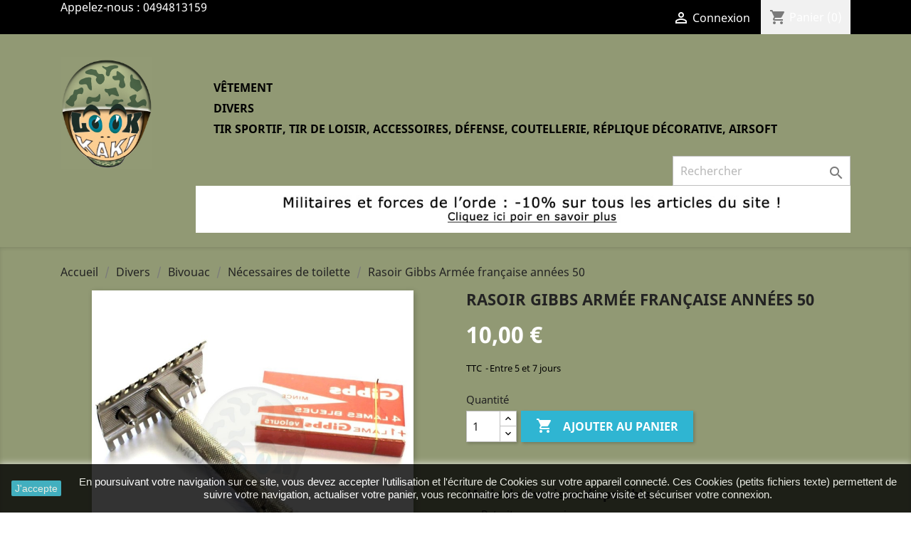

--- FILE ---
content_type: text/html; charset=utf-8
request_url: https://www.look-kaki.fr/necessaires-de-toilette-/613-rasoir-gibbs-armee-francaise-annees-50-surplus-militaire-look-kaki.html
body_size: 17182
content:
<!doctype html>
<html lang="fr">

  <head>
    
      
  <meta charset="utf-8">


  <meta http-equiv="x-ua-compatible" content="ie=edge">



  <link rel="canonical" href="https://www.look-kaki.fr/necessaires-de-toilette-/613-rasoir-gibbs-armee-francaise-annees-50-surplus-militaire-look-kaki.html">

  <title>Rasoir Gibbs Armée française années 50 surplus militaire LOOK KAKI armurerie - Armurerie - Surplus militaire - LOOK KAKI</title>
  <meta name="description" content="Rasoir Gibbs de l&#039;Armée Française années 50-60 surplus militaire LOOK KAKI armurerie coutellerie air-soft Var Fréjus Puget sur Argens Nice armée de terre 21 eme RIMARasoir Gibbs de l&#039;Armée Française (années 50-60)
Lame inoxydable 45 x 25 mm à 3 trous.
Fourni avec 4 lames &quot;bleues&quot; + 1 lame &quot;velours&quot;
Manche et m">
  <meta name="keywords" content="">
      
                  <link rel="alternate" href="https://www.look-kaki.fr/necessaires-de-toilette-/613-rasoir-gibbs-armee-francaise-annees-50-surplus-militaire-look-kaki.html" hreflang="fr-fr">
        



  <meta name="viewport" content="width=device-width, initial-scale=1">



  <link rel="icon" type="image/vnd.microsoft.icon" href="/img/favicon.ico?1595523969">
  <link rel="shortcut icon" type="image/x-icon" href="/img/favicon.ico?1595523969">



    <link rel="stylesheet" href="https://www.look-kaki.fr/themes/classic/assets/cache/theme-3d8a0791.css" type="text/css" media="all">




  

  <script type="text/javascript">
        var prestashop = {"cart":{"products":[],"totals":{"total":{"type":"total","label":"Total","amount":0,"value":"0,00\u00a0\u20ac"},"total_including_tax":{"type":"total","label":"Total TTC","amount":0,"value":"0,00\u00a0\u20ac"},"total_excluding_tax":{"type":"total","label":"Total HT :","amount":0,"value":"0,00\u00a0\u20ac"}},"subtotals":{"products":{"type":"products","label":"Sous-total","amount":0,"value":"0,00\u00a0\u20ac"},"discounts":null,"shipping":{"type":"shipping","label":"Livraison","amount":0,"value":"gratuit"},"tax":null},"products_count":0,"summary_string":"0 articles","vouchers":{"allowed":1,"added":[]},"discounts":[],"minimalPurchase":0,"minimalPurchaseRequired":""},"currency":{"name":"Euro","iso_code":"EUR","iso_code_num":"978","sign":"\u20ac"},"customer":{"lastname":null,"firstname":null,"email":null,"birthday":null,"newsletter":null,"newsletter_date_add":null,"optin":null,"website":null,"company":null,"siret":null,"ape":null,"is_logged":false,"gender":{"type":null,"name":null},"addresses":[]},"language":{"name":"Fran\u00e7ais (French)","iso_code":"fr","locale":"fr-FR","language_code":"fr-fr","is_rtl":"0","date_format_lite":"d\/m\/Y","date_format_full":"d\/m\/Y H:i:s","id":1},"page":{"title":"","canonical":null,"meta":{"title":"Rasoir Gibbs Arm\u00e9e fran\u00e7aise ann\u00e9es 50 surplus militaire LOOK KAKI armurerie","description":"Rasoir Gibbs de l'Arm\u00e9e Fran\u00e7aise ann\u00e9es 50-60 surplus militaire LOOK KAKI armurerie coutellerie air-soft Var Fr\u00e9jus Puget sur Argens Nice arm\u00e9e de terre 21 eme RIMA","keywords":"","robots":"index"},"page_name":"product","body_classes":{"lang-fr":true,"lang-rtl":false,"country-FR":true,"currency-EUR":true,"layout-full-width":true,"page-product":true,"tax-display-enabled":true,"product-id-613":true,"product-Rasoir Gibbs Arm\u00e9e fran\u00e7aise ann\u00e9es 50":true,"product-id-category-17":true,"product-id-manufacturer-0":true,"product-id-supplier-0":true,"product-available-for-order":true},"admin_notifications":[]},"shop":{"name":"look-kaki","logo":"\/img\/look-kaki-logo-1595523969.jpg","stores_icon":"\/img\/logo_stores.png","favicon":"\/img\/favicon.ico"},"urls":{"base_url":"https:\/\/www.look-kaki.fr\/","current_url":"https:\/\/www.look-kaki.fr\/necessaires-de-toilette-\/613-rasoir-gibbs-armee-francaise-annees-50-surplus-militaire-look-kaki.html","shop_domain_url":"https:\/\/www.look-kaki.fr","img_ps_url":"https:\/\/www.look-kaki.fr\/img\/","img_cat_url":"https:\/\/www.look-kaki.fr\/img\/c\/","img_lang_url":"https:\/\/www.look-kaki.fr\/img\/l\/","img_prod_url":"https:\/\/www.look-kaki.fr\/img\/p\/","img_manu_url":"https:\/\/www.look-kaki.fr\/img\/m\/","img_sup_url":"https:\/\/www.look-kaki.fr\/img\/su\/","img_ship_url":"https:\/\/www.look-kaki.fr\/img\/s\/","img_store_url":"https:\/\/www.look-kaki.fr\/img\/st\/","img_col_url":"https:\/\/www.look-kaki.fr\/img\/co\/","img_url":"https:\/\/www.look-kaki.fr\/themes\/classic\/assets\/img\/","css_url":"https:\/\/www.look-kaki.fr\/themes\/classic\/assets\/css\/","js_url":"https:\/\/www.look-kaki.fr\/themes\/classic\/assets\/js\/","pic_url":"https:\/\/www.look-kaki.fr\/upload\/","pages":{"address":"https:\/\/www.look-kaki.fr\/adresse","addresses":"https:\/\/www.look-kaki.fr\/adresses","authentication":"https:\/\/www.look-kaki.fr\/connexion","cart":"https:\/\/www.look-kaki.fr\/panier","category":"https:\/\/www.look-kaki.fr\/index.php?controller=category","cms":"https:\/\/www.look-kaki.fr\/index.php?controller=cms","contact":"https:\/\/www.look-kaki.fr\/nous-contacter","discount":"https:\/\/www.look-kaki.fr\/reduction","guest_tracking":"https:\/\/www.look-kaki.fr\/suivi-commande-invite","history":"https:\/\/www.look-kaki.fr\/historique-commandes","identity":"https:\/\/www.look-kaki.fr\/identite","index":"https:\/\/www.look-kaki.fr\/","my_account":"https:\/\/www.look-kaki.fr\/mon-compte","order_confirmation":"https:\/\/www.look-kaki.fr\/confirmation-commande","order_detail":"https:\/\/www.look-kaki.fr\/index.php?controller=order-detail","order_follow":"https:\/\/www.look-kaki.fr\/suivi-commande","order":"https:\/\/www.look-kaki.fr\/commande","order_return":"https:\/\/www.look-kaki.fr\/index.php?controller=order-return","order_slip":"https:\/\/www.look-kaki.fr\/avoirs","pagenotfound":"https:\/\/www.look-kaki.fr\/page-introuvable","password":"https:\/\/www.look-kaki.fr\/recuperation-mot-de-passe","pdf_invoice":"https:\/\/www.look-kaki.fr\/index.php?controller=pdf-invoice","pdf_order_return":"https:\/\/www.look-kaki.fr\/index.php?controller=pdf-order-return","pdf_order_slip":"https:\/\/www.look-kaki.fr\/index.php?controller=pdf-order-slip","prices_drop":"https:\/\/www.look-kaki.fr\/promotions","product":"https:\/\/www.look-kaki.fr\/index.php?controller=product","search":"https:\/\/www.look-kaki.fr\/recherche","sitemap":"https:\/\/www.look-kaki.fr\/plan du site","stores":"https:\/\/www.look-kaki.fr\/magasins","supplier":"https:\/\/www.look-kaki.fr\/fournisseur","register":"https:\/\/www.look-kaki.fr\/connexion?create_account=1","order_login":"https:\/\/www.look-kaki.fr\/commande?login=1"},"alternative_langs":{"fr-fr":"https:\/\/www.look-kaki.fr\/necessaires-de-toilette-\/613-rasoir-gibbs-armee-francaise-annees-50-surplus-militaire-look-kaki.html"},"theme_assets":"\/themes\/classic\/assets\/","actions":{"logout":"https:\/\/www.look-kaki.fr\/?mylogout="},"no_picture_image":{"bySize":{"small_default":{"url":"https:\/\/www.look-kaki.fr\/img\/p\/fr-default-small_default.jpg","width":98,"height":98},"cart_default":{"url":"https:\/\/www.look-kaki.fr\/img\/p\/fr-default-cart_default.jpg","width":125,"height":125},"home_default":{"url":"https:\/\/www.look-kaki.fr\/img\/p\/fr-default-home_default.jpg","width":250,"height":250},"medium_default":{"url":"https:\/\/www.look-kaki.fr\/img\/p\/fr-default-medium_default.jpg","width":452,"height":452},"large_default":{"url":"https:\/\/www.look-kaki.fr\/img\/p\/fr-default-large_default.jpg","width":800,"height":800}},"small":{"url":"https:\/\/www.look-kaki.fr\/img\/p\/fr-default-small_default.jpg","width":98,"height":98},"medium":{"url":"https:\/\/www.look-kaki.fr\/img\/p\/fr-default-home_default.jpg","width":250,"height":250},"large":{"url":"https:\/\/www.look-kaki.fr\/img\/p\/fr-default-large_default.jpg","width":800,"height":800},"legend":""}},"configuration":{"display_taxes_label":true,"display_prices_tax_incl":true,"is_catalog":false,"show_prices":true,"opt_in":{"partner":true},"quantity_discount":{"type":"discount","label":"Remise"},"voucher_enabled":1,"return_enabled":0},"field_required":[],"breadcrumb":{"links":[{"title":"Accueil","url":"https:\/\/www.look-kaki.fr\/"},{"title":"Divers","url":"https:\/\/www.look-kaki.fr\/6-divers"},{"title":"Bivouac","url":"https:\/\/www.look-kaki.fr\/16-bivouac"},{"title":"N\u00e9cessaires de toilette","url":"https:\/\/www.look-kaki.fr\/17-necessaires-de-toilette-"},{"title":"Rasoir Gibbs Arm\u00e9e fran\u00e7aise ann\u00e9es 50","url":"https:\/\/www.look-kaki.fr\/necessaires-de-toilette-\/613-rasoir-gibbs-armee-francaise-annees-50-surplus-militaire-look-kaki.html"}],"count":5},"link":{"protocol_link":"https:\/\/","protocol_content":"https:\/\/"},"time":1768667216,"static_token":"f8bfa31c761fbb83a68b5cf50c961de8","token":"d5760b75d7b9769a7bbe053e75de2fb4"};
        var psemailsubscription_subscription = "https:\/\/www.look-kaki.fr\/module\/ps_emailsubscription\/subscription";
        var psr_icon_color = "#F19D76";
      </script>



  <!-- emarketing start -->





<!-- emarketing end -->
  <script type="text/javascript">
    (window.gaDevIds=window.gaDevIds||[]).push('d6YPbH');
    (function(i,s,o,g,r,a,m){i['GoogleAnalyticsObject']=r;i[r]=i[r]||function(){
      (i[r].q=i[r].q||[]).push(arguments)},i[r].l=1*new Date();a=s.createElement(o),
      m=s.getElementsByTagName(o)[0];a.async=1;a.src=g;m.parentNode.insertBefore(a,m)
    })(window,document,'script','https://www.google-analytics.com/analytics.js','ga');

          ga('create', 'G-ZX544GPFYV', 'auto');
                  ga('set', 'anonymizeIp', true);
              ga('send', 'pageview');
        ga('require', 'ec');
  </script>

 <script type="text/javascript">
            
        document.addEventListener('DOMContentLoaded', function() {
            if (typeof GoogleAnalyticEnhancedECommerce !== 'undefined') {
                var MBG = GoogleAnalyticEnhancedECommerce;
                MBG.setCurrency('EUR');
                MBG.add({"id":460,"name":"rangers-felin-armee-francaise","category":"accueil","brand":"","variant":"","type":"typical","position":"0","quantity":1,"list":"product","url":"https%3A%2F%2Fwww.look-kaki.fr%2Faccueil%2F460-rangers-felin-armee-francaise.html","price":130},'',true);MBG.add({"id":465,"name":"sous-vetement-francais-peau-de-singe-ou-souris","category":"accueil","brand":"","variant":"","type":"typical","position":1,"quantity":1,"list":"product","url":"https%3A%2F%2Fwww.look-kaki.fr%2Faccueil%2F465-sous-vetement-francais-peau-de-singe-ou-souris.html","price":10},'',true);MBG.add({"id":466,"name":"pantalon-f1-armee-francaise","category":"accueil","brand":"","variant":"","type":"typical","position":2,"quantity":1,"list":"product","url":"https%3A%2F%2Fwww.look-kaki.fr%2Faccueil%2F466-pantalon-f1-armee-francaise.html","price":30},'',true);MBG.add({"id":468,"name":"couteau-papillon-en-acier-inoxydable","category":"accueil","brand":"","variant":"","type":"typical","position":3,"quantity":1,"list":"product","url":"https%3A%2F%2Fwww.look-kaki.fr%2Faccueil%2F468-couteau-papillon-en-acier-inoxydable.html","price":20},'',true);MBG.add({"id":237,"name":"poignard-de-survie","category":"couteau-machette","brand":"","variant":"","type":"typical","position":4,"quantity":1,"list":"product","url":"https%3A%2F%2Fwww.look-kaki.fr%2FCouteau-Machette%2F237-poignard-de-survie-32133-surplus-militaire-armurerie-look-kaki.html","price":65},'',true);MBG.add({"id":479,"name":"bonnet-militaire-maille-thinsulate","category":"casquettes-chapeaux-de-brousse-bob-masque","brand":"","variant":"","type":"typical","position":5,"quantity":1,"list":"product","url":"https%3A%2F%2Fwww.look-kaki.fr%2Fcasquettes-chapeaux-de-brousse-bob-masque%2F479-bonnet-militaire-maille-thinsulate-surplus-militaire-look-kaki.html","price":10},'',true);MBG.add({"id":740,"name":"mallette-2-armes-de-poing-en-polypropylene","category":"accueil","brand":"","variant":"","type":"typical","position":6,"quantity":1,"list":"product","url":"https%3A%2F%2Fwww.look-kaki.fr%2Faccueil%2F740-mallette-2-armes-de-poing-en-polypropylene-surplus-militaire-lookkaki-armurerie.html","price":32},'',true);MBG.add({"id":877,"name":"sweat-shirt-megadry","category":"accueil","brand":"","variant":"","type":"typical","position":7,"quantity":1,"list":"product","url":"https%3A%2F%2Fwww.look-kaki.fr%2Faccueil%2F877-sweat-shirt-megadry-surplus-militaire-look-kaki.html","price":24},'',true);MBG.addProductClick({"id":460,"name":"rangers-felin-armee-francaise","category":"accueil","brand":"","variant":"","type":"typical","position":"0","quantity":1,"list":"product","url":"https%3A%2F%2Fwww.look-kaki.fr%2Faccueil%2F460-rangers-felin-armee-francaise.html","price":130});MBG.addProductClick({"id":465,"name":"sous-vetement-francais-peau-de-singe-ou-souris","category":"accueil","brand":"","variant":"","type":"typical","position":1,"quantity":1,"list":"product","url":"https%3A%2F%2Fwww.look-kaki.fr%2Faccueil%2F465-sous-vetement-francais-peau-de-singe-ou-souris.html","price":10});MBG.addProductClick({"id":466,"name":"pantalon-f1-armee-francaise","category":"accueil","brand":"","variant":"","type":"typical","position":2,"quantity":1,"list":"product","url":"https%3A%2F%2Fwww.look-kaki.fr%2Faccueil%2F466-pantalon-f1-armee-francaise.html","price":30});MBG.addProductClick({"id":468,"name":"couteau-papillon-en-acier-inoxydable","category":"accueil","brand":"","variant":"","type":"typical","position":3,"quantity":1,"list":"product","url":"https%3A%2F%2Fwww.look-kaki.fr%2Faccueil%2F468-couteau-papillon-en-acier-inoxydable.html","price":20});MBG.addProductClick({"id":237,"name":"poignard-de-survie","category":"couteau-machette","brand":"","variant":"","type":"typical","position":4,"quantity":1,"list":"product","url":"https%3A%2F%2Fwww.look-kaki.fr%2FCouteau-Machette%2F237-poignard-de-survie-32133-surplus-militaire-armurerie-look-kaki.html","price":65});MBG.addProductClick({"id":479,"name":"bonnet-militaire-maille-thinsulate","category":"casquettes-chapeaux-de-brousse-bob-masque","brand":"","variant":"","type":"typical","position":5,"quantity":1,"list":"product","url":"https%3A%2F%2Fwww.look-kaki.fr%2Fcasquettes-chapeaux-de-brousse-bob-masque%2F479-bonnet-militaire-maille-thinsulate-surplus-militaire-look-kaki.html","price":10});MBG.addProductClick({"id":740,"name":"mallette-2-armes-de-poing-en-polypropylene","category":"accueil","brand":"","variant":"","type":"typical","position":6,"quantity":1,"list":"product","url":"https%3A%2F%2Fwww.look-kaki.fr%2Faccueil%2F740-mallette-2-armes-de-poing-en-polypropylene-surplus-militaire-lookkaki-armurerie.html","price":32});MBG.addProductClick({"id":877,"name":"sweat-shirt-megadry","category":"accueil","brand":"","variant":"","type":"typical","position":7,"quantity":1,"list":"product","url":"https%3A%2F%2Fwww.look-kaki.fr%2Faccueil%2F877-sweat-shirt-megadry-surplus-militaire-look-kaki.html","price":24});
            }
        });
        
    </script>
<script src="https://www.google.com/recaptcha/api.js" async defer></script>



    
  <meta property="og:type" content="product">
  <meta property="og:url" content="https://www.look-kaki.fr/necessaires-de-toilette-/613-rasoir-gibbs-armee-francaise-annees-50-surplus-militaire-look-kaki.html">
  <meta property="og:title" content="Rasoir Gibbs Armée française années 50 surplus militaire LOOK KAKI armurerie">
  <meta property="og:site_name" content="look-kaki">
  <meta property="og:description" content="Rasoir Gibbs de l&#039;Armée Française années 50-60 surplus militaire LOOK KAKI armurerie coutellerie air-soft Var Fréjus Puget sur Argens Nice armée de terre 21 eme RIMA">
  <meta property="og:image" content="https://www.look-kaki.fr/833-large_default/rasoir-gibbs-armee-francaise-annees-50-surplus-militaire-look-kaki.jpg">
      <meta property="product:pretax_price:amount" content="8.333333">
    <meta property="product:pretax_price:currency" content="EUR">
    <meta property="product:price:amount" content="10">
    <meta property="product:price:currency" content="EUR">
      <meta property="product:weight:value" content="0.060000">
  <meta property="product:weight:units" content="kg">
  
	
		<!-- Global site tag (gtag.js) - Google Analytics -->
		<script async src="https://www.googletagmanager.com/gtag/js?id=G-ZX544GPFYV"></script>
		<script>
		  window.dataLayer = window.dataLayer || [];
		  function gtag(){dataLayer.push(arguments);}
		  gtag('js', new Date());

		  gtag('config', 'G-ZX544GPFYV');
		</script>
	
  </head>

  <body id="product" class="lang-fr country-fr currency-eur layout-full-width page-product tax-display-enabled product-id-613 product-rasoir-gibbs-armee-francaise-annees-50 product-id-category-17 product-id-manufacturer-0 product-id-supplier-0 product-available-for-order">

    
      
    

    <main>
      
              

      <header id="header">
        
          
  <div class="header-banner">
    
  </div>



  <nav class="header-nav">
    <div class="container">
      <div class="row">
        <div>
          <div class="col-md-5 col-xs-12">
            <div id="_desktop_contact_link-v2">
  <div id="contact-link-v2">
	<!--
	<div style="position:absolute;">
		<span style="float:left; height:100px; padding:3px 15px 3px 15px;">04.94.81.31.59</span>
		<span style="float:left;">
			LOOK KAKI<br>
			Espace Vernède II, Chemin des Vernèdes<br>
			83480 Puget Sur Argens
		</span>
	</div>
	-->
	
                Appelez-nous : <span>0494813159</span>
    	
  </div>
</div>

          </div>
          <div class="col-md-7 right-nav">
              <div id="_desktop_user_info">
  <div class="user-info">
          <a
        href="https://www.look-kaki.fr/mon-compte"
        title="Identifiez-vous"
        rel="nofollow"
      >
        <i class="material-icons">&#xE7FF;</i>
        <span class="hidden-sm-down">Connexion</span>
      </a>
      </div>
</div>
<div id="_desktop_cart">
  <div class="blockcart cart-preview inactive" data-refresh-url="//www.look-kaki.fr/module/ps_shoppingcart/ajax">
    <div class="header">
              <i class="material-icons shopping-cart">shopping_cart</i>
        <span class="hidden-sm-down">Panier</span>
        <span class="cart-products-count">(0)</span>
          </div>
  </div>
</div>

          </div>
        </div>
        <div class="hidden-md-up text-sm-center mobile">
          <div class="float-xs-left" id="menu-icon">
            <i class="material-icons d-inline">&#xE5D2;</i>
          </div>
          <div class="float-xs-right" id="_mobile_cart"></div>
          <div class="float-xs-right" id="_mobile_user_info"></div>
          <div class="top-logo" id="_mobile_logo"></div>
          <div class="clearfix"></div>
        </div>
      </div>
    </div>
  </nav>



  <div class="header-top">
    <div class="container">
       <div class="row">
        <div class="col-md-2 hidden-sm-down" id="_desktop_logo">
                            <a href="https://www.look-kaki.fr/">
                  <img class="logo img-responsive" src="/img/look-kaki-logo-1595523969.jpg" alt="look-kaki">
                </a>
                    </div>
        <div class="col-md-10 col-sm-12 position-static">
          

<div class="menu js-top-menu position-static hidden-sm-down" id="_desktop_top_menu">
    
          <ul class="top-menu" id="top-menu" data-depth="0">
                    <li class="category" id="category-3">
                          <a
                class="dropdown-item"
                href="https://www.look-kaki.fr/3-vetement" data-depth="0"
                              >
                                                                      <span class="float-xs-right hidden-md-up">
                    <span data-target="#top_sub_menu_74944" data-toggle="collapse" class="navbar-toggler collapse-icons">
                      <i class="material-icons add">&#xE313;</i>
                      <i class="material-icons remove">&#xE316;</i>
                    </span>
                  </span>
                                Vêtement
              </a>
                            <div  class="popover sub-menu js-sub-menu collapse" id="top_sub_menu_74944">
                
          <ul class="top-menu"  data-depth="1">
                    <li class="category" id="category-13">
                          <a
                class="dropdown-item dropdown-submenu"
                href="https://www.look-kaki.fr/13-vestes-militaire" data-depth="1"
                              >
                                Vestes militaire
              </a>
                          </li>
                    <li class="category" id="category-14">
                          <a
                class="dropdown-item dropdown-submenu"
                href="https://www.look-kaki.fr/14-chemises-de-combat" data-depth="1"
                              >
                                Chemises de combat
              </a>
                          </li>
                    <li class="category" id="category-15">
                          <a
                class="dropdown-item dropdown-submenu"
                href="https://www.look-kaki.fr/15-pantalons-treillis-combinaisons" data-depth="1"
                              >
                                Pantalons treillis, combinaisons
              </a>
                          </li>
                    <li class="category" id="category-21">
                          <a
                class="dropdown-item dropdown-submenu"
                href="https://www.look-kaki.fr/21-schott" data-depth="1"
                              >
                                Schott
              </a>
                          </li>
                    <li class="category" id="category-22">
                          <a
                class="dropdown-item dropdown-submenu"
                href="https://www.look-kaki.fr/22-parka-coupe-vent-" data-depth="1"
                              >
                                Parka, Coupe vent ..
              </a>
                          </li>
                    <li class="category" id="category-23">
                          <a
                class="dropdown-item dropdown-submenu"
                href="https://www.look-kaki.fr/23-enfant" data-depth="1"
                              >
                                Enfant
              </a>
                          </li>
                    <li class="category" id="category-32">
                          <a
                class="dropdown-item dropdown-submenu"
                href="https://www.look-kaki.fr/32-sous-vetements-techniques" data-depth="1"
                              >
                                Sous-vêtements techniques
              </a>
                          </li>
                    <li class="category" id="category-36">
                          <a
                class="dropdown-item dropdown-submenu"
                href="https://www.look-kaki.fr/36-chemises-chemisettes" data-depth="1"
                              >
                                Chemises chemisettes
              </a>
                          </li>
                    <li class="category" id="category-37">
                          <a
                class="dropdown-item dropdown-submenu"
                href="https://www.look-kaki.fr/37-accessoires-pochette-molle-ceinturon-ceinture-tactique" data-depth="1"
                              >
                                Accessoires, pochette M.O.L.LE ceinturon, ceinture tactique
              </a>
                          </li>
                    <li class="category" id="category-42">
                          <a
                class="dropdown-item dropdown-submenu"
                href="https://www.look-kaki.fr/42-t-shirts-polos-debardeurs" data-depth="1"
                              >
                                T-shirts, polos, débardeurs
              </a>
                          </li>
                    <li class="category" id="category-39">
                          <a
                class="dropdown-item dropdown-submenu"
                href="https://www.look-kaki.fr/39-casquettes-chapeaux-de-brousse-bob-masque" data-depth="1"
                              >
                                Casquettes, Chapeaux de brousse, Bob, Masque...
              </a>
                          </li>
                    <li class="category" id="category-47">
                          <a
                class="dropdown-item dropdown-submenu"
                href="https://www.look-kaki.fr/47-echarpes-cheches" data-depth="1"
                              >
                                Echarpes &amp; Cheches
              </a>
                          </li>
                    <li class="category" id="category-49">
                          <a
                class="dropdown-item dropdown-submenu"
                href="https://www.look-kaki.fr/49-gants-mitaines" data-depth="1"
                              >
                                Gants, mitaines....
              </a>
                          </li>
                    <li class="category" id="category-58">
                          <a
                class="dropdown-item dropdown-submenu"
                href="https://www.look-kaki.fr/58-gilets-vestes-et-blouson-cuir" data-depth="1"
                              >
                                Gilets, Vestes et Blouson cuir
              </a>
                          </li>
              </ul>
    
              </div>
                          </li>
                    <li class="category" id="category-6">
                          <a
                class="dropdown-item"
                href="https://www.look-kaki.fr/6-divers" data-depth="0"
                              >
                                                                      <span class="float-xs-right hidden-md-up">
                    <span data-target="#top_sub_menu_44315" data-toggle="collapse" class="navbar-toggler collapse-icons">
                      <i class="material-icons add">&#xE313;</i>
                      <i class="material-icons remove">&#xE316;</i>
                    </span>
                  </span>
                                Divers
              </a>
                            <div  class="popover sub-menu js-sub-menu collapse" id="top_sub_menu_44315">
                
          <ul class="top-menu"  data-depth="1">
                    <li class="category" id="category-8">
                          <a
                class="dropdown-item dropdown-submenu"
                href="https://www.look-kaki.fr/8-insignes-medailles-bijoux" data-depth="1"
                              >
                                Insignes, Médailles, Bijoux
              </a>
                          </li>
                    <li class="category" id="category-16">
                          <a
                class="dropdown-item dropdown-submenu"
                href="https://www.look-kaki.fr/16-bivouac" data-depth="1"
                              >
                                                                      <span class="float-xs-right hidden-md-up">
                    <span data-target="#top_sub_menu_23823" data-toggle="collapse" class="navbar-toggler collapse-icons">
                      <i class="material-icons add">&#xE313;</i>
                      <i class="material-icons remove">&#xE316;</i>
                    </span>
                  </span>
                                Bivouac
              </a>
                            <div  class="collapse" id="top_sub_menu_23823">
                
          <ul class="top-menu"  data-depth="2">
                    <li class="category" id="category-17">
                          <a
                class="dropdown-item"
                href="https://www.look-kaki.fr/17-necessaires-de-toilette-" data-depth="2"
                              >
                                Nécessaires de toilette
              </a>
                          </li>
              </ul>
    
              </div>
                          </li>
                    <li class="category" id="category-24">
                          <a
                class="dropdown-item dropdown-submenu"
                href="https://www.look-kaki.fr/24-bagagerie" data-depth="1"
                              >
                                Bagagerie
              </a>
                          </li>
                    <li class="category" id="category-25">
                          <a
                class="dropdown-item dropdown-submenu"
                href="https://www.look-kaki.fr/25-lampe-torche" data-depth="1"
                              >
                                Lampe/ torche
              </a>
                          </li>
                    <li class="category" id="category-31">
                          <a
                class="dropdown-item dropdown-submenu"
                href="https://www.look-kaki.fr/31-optique" data-depth="1"
                              >
                                Optique
              </a>
                          </li>
                    <li class="category" id="category-35">
                          <a
                class="dropdown-item dropdown-submenu"
                href="https://www.look-kaki.fr/35-chaussures" data-depth="1"
                              >
                                Chaussures
              </a>
                          </li>
                    <li class="category" id="category-38">
                          <a
                class="dropdown-item dropdown-submenu"
                href="https://www.look-kaki.fr/38-drapeaux" data-depth="1"
                              >
                                Drapeaux
              </a>
                          </li>
                    <li class="category" id="category-44">
                          <a
                class="dropdown-item dropdown-submenu"
                href="https://www.look-kaki.fr/44-portes-cles-souvenirs" data-depth="1"
                              >
                                Portes Clés, souvenirs
              </a>
                          </li>
              </ul>
    
              </div>
                          </li>
                    <li class="category" id="category-9">
                          <a
                class="dropdown-item"
                href="https://www.look-kaki.fr/9-tir-sportif-tir-de-loisir-accessoires-defense-coutellerie-replique-decorative-airsoft" data-depth="0"
                              >
                                                                      <span class="float-xs-right hidden-md-up">
                    <span data-target="#top_sub_menu_22865" data-toggle="collapse" class="navbar-toggler collapse-icons">
                      <i class="material-icons add">&#xE313;</i>
                      <i class="material-icons remove">&#xE316;</i>
                    </span>
                  </span>
                                Tir sportif, tir de loisir, accessoires, défense, coutellerie, réplique décorative, Airsoft
              </a>
                            <div  class="popover sub-menu js-sub-menu collapse" id="top_sub_menu_22865">
                
          <ul class="top-menu"  data-depth="1">
                    <li class="category" id="category-26">
                          <a
                class="dropdown-item dropdown-submenu"
                href="https://www.look-kaki.fr/26-defense" data-depth="1"
                              >
                                Défense
              </a>
                          </li>
                    <li class="category" id="category-27">
                          <a
                class="dropdown-item dropdown-submenu"
                href="https://www.look-kaki.fr/27-cibles-competition-pastilles" data-depth="1"
                              >
                                Cibles compétition &amp; pastilles
              </a>
                          </li>
                    <li class="category" id="category-28">
                          <a
                class="dropdown-item dropdown-submenu"
                href="https://www.look-kaki.fr/28-airsoft-paintball-" data-depth="1"
                              >
                                                                      <span class="float-xs-right hidden-md-up">
                    <span data-target="#top_sub_menu_81302" data-toggle="collapse" class="navbar-toggler collapse-icons">
                      <i class="material-icons add">&#xE313;</i>
                      <i class="material-icons remove">&#xE316;</i>
                    </span>
                  </span>
                                Airsoft, paintball
              </a>
                            <div  class="collapse" id="top_sub_menu_81302">
                
          <ul class="top-menu"  data-depth="2">
                    <li class="category" id="category-50">
                          <a
                class="dropdown-item"
                href="https://www.look-kaki.fr/50-accessoires-chargeurs" data-depth="2"
                              >
                                accessoires, chargeurs....
              </a>
                          </li>
                    <li class="category" id="category-51">
                          <a
                class="dropdown-item"
                href="https://www.look-kaki.fr/51-repliques-co2" data-depth="2"
                              >
                                Répliques CO2
              </a>
                          </li>
                    <li class="category" id="category-52">
                          <a
                class="dropdown-item"
                href="https://www.look-kaki.fr/52-replique-gaz" data-depth="2"
                              >
                                Replique gaz
              </a>
                          </li>
                    <li class="category" id="category-53">
                          <a
                class="dropdown-item"
                href="https://www.look-kaki.fr/53-consommable-billes-co2-gaz" data-depth="2"
                              >
                                Consommable, Billes, CO2, GAZ
              </a>
                          </li>
                    <li class="category" id="category-54">
                          <a
                class="dropdown-item"
                href="https://www.look-kaki.fr/54-repliques-aeg" data-depth="2"
                              >
                                Répliques AEG
              </a>
                          </li>
              </ul>
    
              </div>
                          </li>
                    <li class="category" id="category-29">
                          <a
                class="dropdown-item dropdown-submenu"
                href="https://www.look-kaki.fr/29-categorie-b-occasions" data-depth="1"
                              >
                                Catégorie B occasions
              </a>
                          </li>
                    <li class="category" id="category-30">
                          <a
                class="dropdown-item dropdown-submenu"
                href="https://www.look-kaki.fr/30-categorie-b-neuves" data-depth="1"
                              >
                                Catégorie B neuves
              </a>
                          </li>
                    <li class="category" id="category-33">
                          <a
                class="dropdown-item dropdown-submenu"
                href="https://www.look-kaki.fr/33-Couteau-Machette" data-depth="1"
                              >
                                Couteau, machette...
              </a>
                          </li>
                    <li class="category" id="category-40">
                          <a
                class="dropdown-item dropdown-submenu"
                href="https://www.look-kaki.fr/40-equipement-entretien-transport" data-depth="1"
                              >
                                Equipement, entretien, transport.....
              </a>
                          </li>
                    <li class="category" id="category-41">
                          <a
                class="dropdown-item dropdown-submenu"
                href="https://www.look-kaki.fr/41-munitions-poudre-rechargement" data-depth="1"
                              >
                                Munitions, Poudre, Rechargement
              </a>
                          </li>
                    <li class="category" id="category-43">
                          <a
                class="dropdown-item dropdown-submenu"
                href="https://www.look-kaki.fr/43--gilet-de-combat-housse-de-gilet-LOOKKAKI-SURPLUS-MILITAIRE-ARMURERIE-VAR" data-depth="1"
                              >
                                GILET DE COMBAT- HOUSSE DE GILET...
              </a>
                          </li>
                    <li class="category" id="category-45">
                          <a
                class="dropdown-item dropdown-submenu"
                href="https://www.look-kaki.fr/45-tir-de-loisir" data-depth="1"
                              >
                                Tir de Loisir
              </a>
                          </li>
                    <li class="category" id="category-48">
                          <a
                class="dropdown-item dropdown-submenu"
                href="https://www.look-kaki.fr/48-repliques-d-armes-anciennes" data-depth="1"
                              >
                                Répliques d&#039;armes anciennes
              </a>
                          </li>
                    <li class="category" id="category-55">
                          <a
                class="dropdown-item dropdown-submenu"
                href="https://www.look-kaki.fr/55-categorie-c-neuf-et-occasion-fusil-de-chasse" data-depth="1"
                              >
                                Catègorie C Neuf et Occasion Fusil de chasse
              </a>
                          </li>
              </ul>
    
              </div>
                          </li>
              </ul>
    
    <div class="clearfix"></div>
</div>
<!-- Block search module TOP -->
<div id="search_widget" class="search-widget" data-search-controller-url="//www.look-kaki.fr/recherche">
	<form method="get" action="//www.look-kaki.fr/recherche">
		<input type="hidden" name="controller" value="search">
		<input type="text" name="s" value="" placeholder="Rechercher" aria-label="Rechercher">
		<button type="submit">
			<i class="material-icons search">&#xE8B6;</i>
      <span class="hidden-xl-down">Rechercher</span>
		</button>
	</form>
</div>
<!-- /Block search module TOP -->
<a class="banner" href="https://www.look-kaki.fr/page/6-tarifs-reduits-pour-les-militaires-francais" title="Tarifs réduits pour les militaires français et les forces de l&#039;ordre">
      <img src="https://www.look-kaki.fr/modules/ps_banner/img/8e48439625f57064149148f05f6a612f.jpg" alt="Tarifs réduits pour les militaires français et les forces de l&#039;ordre" title="Tarifs réduits pour les militaires français et les forces de l&#039;ordre" class="img-fluid">
  </a>

          <div class="clearfix"></div>
        </div>
      </div>
      <div id="mobile_top_menu_wrapper" class="row hidden-md-up" style="display:none;">
        <div class="js-top-menu mobile" id="_mobile_top_menu"></div>
        <div class="js-top-menu-bottom">
          <div id="_mobile_currency_selector"></div>
          <div id="_mobile_language_selector"></div>
          <div id="_mobile_contact_link"></div>
        </div>
      </div>
    </div>
  </div>
  

        
      </header>

      
        
<aside id="notifications">
  <div class="container">
    
    
    
      </div>
</aside>
      

      <section id="wrapper">
        
        <div class="container">
          
            <nav data-depth="5" class="breadcrumb hidden-sm-down">
  <ol itemscope itemtype="http://schema.org/BreadcrumbList">
    
              
          <li itemprop="itemListElement" itemscope itemtype="http://schema.org/ListItem">
            <a itemprop="item" href="https://www.look-kaki.fr/">
              <span itemprop="name">Accueil</span>
            </a>
            <meta itemprop="position" content="1">
          </li>
        
              
          <li itemprop="itemListElement" itemscope itemtype="http://schema.org/ListItem">
            <a itemprop="item" href="https://www.look-kaki.fr/6-divers">
              <span itemprop="name">Divers</span>
            </a>
            <meta itemprop="position" content="2">
          </li>
        
              
          <li itemprop="itemListElement" itemscope itemtype="http://schema.org/ListItem">
            <a itemprop="item" href="https://www.look-kaki.fr/16-bivouac">
              <span itemprop="name">Bivouac</span>
            </a>
            <meta itemprop="position" content="3">
          </li>
        
              
          <li itemprop="itemListElement" itemscope itemtype="http://schema.org/ListItem">
            <a itemprop="item" href="https://www.look-kaki.fr/17-necessaires-de-toilette-">
              <span itemprop="name">Nécessaires de toilette</span>
            </a>
            <meta itemprop="position" content="4">
          </li>
        
              
          <li itemprop="itemListElement" itemscope itemtype="http://schema.org/ListItem">
            <a itemprop="item" href="https://www.look-kaki.fr/necessaires-de-toilette-/613-rasoir-gibbs-armee-francaise-annees-50-surplus-militaire-look-kaki.html">
              <span itemprop="name">Rasoir Gibbs Armée française années 50</span>
            </a>
            <meta itemprop="position" content="5">
          </li>
        
          
  </ol>
</nav>
          

          

          
  <div id="content-wrapper">
    
    

  <section id="main" itemscope itemtype="https://schema.org/Product">
    <meta itemprop="url" content="https://www.look-kaki.fr/necessaires-de-toilette-/613-rasoir-gibbs-armee-francaise-annees-50-surplus-militaire-look-kaki.html">

    <div class="row product-container">
      <div class="col-md-6">
        
          <section class="page-content" id="content">
            
              <!-- @todo: use include file='catalog/_partials/product-flags.tpl'} -->
              
                <ul class="product-flags">
                  				                  </ul>
              

              
                <div class="images-container">
  
    <div class="product-cover">
              <img class="js-qv-product-cover" src="https://www.look-kaki.fr/833-large_default/rasoir-gibbs-armee-francaise-annees-50-surplus-militaire-look-kaki.jpg" alt="" title="" style="width:100%;" itemprop="image">
        <div class="layer hidden-sm-down" data-toggle="modal" data-target="#product-modal">
          <i class="material-icons zoom-in">&#xE8FF;</i>
        </div>
          </div>
  

  
    <div class="js-qv-mask mask">
      <ul class="product-images js-qv-product-images">
                  <li class="thumb-container">
            <img
              class="thumb js-thumb "
              data-image-medium-src="https://www.look-kaki.fr/832-medium_default/rasoir-gibbs-armee-francaise-annees-50-surplus-militaire-look-kaki.jpg"
              data-image-large-src="https://www.look-kaki.fr/832-large_default/rasoir-gibbs-armee-francaise-annees-50-surplus-militaire-look-kaki.jpg"
              src="https://www.look-kaki.fr/832-home_default/rasoir-gibbs-armee-francaise-annees-50-surplus-militaire-look-kaki.jpg"
              alt=""
              title=""
              width="100"
              itemprop="image"
            >
          </li>
                  <li class="thumb-container">
            <img
              class="thumb js-thumb  selected "
              data-image-medium-src="https://www.look-kaki.fr/833-medium_default/rasoir-gibbs-armee-francaise-annees-50-surplus-militaire-look-kaki.jpg"
              data-image-large-src="https://www.look-kaki.fr/833-large_default/rasoir-gibbs-armee-francaise-annees-50-surplus-militaire-look-kaki.jpg"
              src="https://www.look-kaki.fr/833-home_default/rasoir-gibbs-armee-francaise-annees-50-surplus-militaire-look-kaki.jpg"
              alt=""
              title=""
              width="100"
              itemprop="image"
            >
          </li>
                  <li class="thumb-container">
            <img
              class="thumb js-thumb "
              data-image-medium-src="https://www.look-kaki.fr/834-medium_default/rasoir-gibbs-armee-francaise-annees-50-surplus-militaire-look-kaki.jpg"
              data-image-large-src="https://www.look-kaki.fr/834-large_default/rasoir-gibbs-armee-francaise-annees-50-surplus-militaire-look-kaki.jpg"
              src="https://www.look-kaki.fr/834-home_default/rasoir-gibbs-armee-francaise-annees-50-surplus-militaire-look-kaki.jpg"
              alt=""
              title=""
              width="100"
              itemprop="image"
            >
          </li>
              </ul>
    </div>
  
</div>

              
              <div class="scroll-box-arrows">
                <i class="material-icons left">&#xE314;</i>
                <i class="material-icons right">&#xE315;</i>
              </div>

            
          </section>
        
        </div>
        <div class="col-md-6">
          
            
              <h1 class="h1" itemprop="name">Rasoir Gibbs Armée française années 50 </h1>
            
          
		  <h2 class="h2">
					  </h2>
          
              <div class="product-prices">
    
          

    
      <div
        class="product-price h5 "
        itemprop="offers"
        itemscope
        itemtype="https://schema.org/Offer"
      >
        <link itemprop="availability" href="https://schema.org/InStock"/>
        <meta itemprop="priceCurrency" content="EUR">

        <div class="current-price">
          <span itemprop="price" content="10">10,00 €</span>

                  </div>

        
                  
      </div>
    

    
          

    
          

    
          

    

    <div class="tax-shipping-delivery-label">
              TTC
            
      
                        <span class="delivery-information">Entre 5 et 7 jours</span>
                  </div>
  </div>
          

          <div class="product-information">
            
              <div id="product-description-short-613"></div>
            

            
            <div class="product-actions">
              
                <form action="https://www.look-kaki.fr/panier" method="post" id="add-to-cart-or-refresh">
                  <input type="hidden" name="token" value="f8bfa31c761fbb83a68b5cf50c961de8">
                  <input type="hidden" name="id_product" value="613" id="product_page_product_id">
                  <input type="hidden" name="id_customization" value="0" id="product_customization_id">

                  
                    <div class="product-variants">
  </div>
                  

                  
                                      

                  
                    <section class="product-discounts">
  </section>
                  

                  
                    <div class="product-add-to-cart">
      <span class="control-label">Quantité</span>

    
      <div class="product-quantity clearfix">
        <div class="qty">
          <input
            type="number"
            name="qty"
            id="quantity_wanted"
            value="1"
            class="input-group"
            min="1"
            aria-label="Quantité"
          >
        </div>

        <div class="add">
			<button
				class="btn btn-primary add-to-cart"
				data-button-action="add-to-cart"
				type="submit"
				>
				<i class="material-icons shopping-cart">&#xE547;</i>
				Ajouter au panier
			</button>
        </div>

        
      </div>
    

    
      <p class="product-minimal-quantity">
              </p>
    
      
      <span id="product-availability">
              </span>
	  <br><br>
    

</div>
                  

                  
                    <div class="product-additional-info">
  <div>
	<h3>Mode de livraison disponible :</h3>
									<li>Retrait en magasin</li>
											<li>Mondial relay (CCC)</li>
				</div>


      <div class="social-sharing">
      <span>Partager</span>
      <ul>
                  <li class="facebook icon-gray"><a href="https://www.facebook.com/sharer.php?u=https%3A%2F%2Fwww.look-kaki.fr%2Fnecessaires-de-toilette-%2F613-rasoir-gibbs-armee-francaise-annees-50-surplus-militaire-look-kaki.html" class="text-hide" title="Partager" target="_blank">Partager</a></li>
                  <li class="twitter icon-gray"><a href="https://twitter.com/intent/tweet?text=Rasoir+Gibbs+Arm%C3%A9e+fran%C3%A7aise+ann%C3%A9es+50 https%3A%2F%2Fwww.look-kaki.fr%2Fnecessaires-de-toilette-%2F613-rasoir-gibbs-armee-francaise-annees-50-surplus-militaire-look-kaki.html" class="text-hide" title="Tweet" target="_blank">Tweet</a></li>
                  <li class="pinterest icon-gray"><a href="https://www.pinterest.com/pin/create/button/?media=https%3A%2F%2Fwww.look-kaki.fr%2F833%2Frasoir-gibbs-armee-francaise-annees-50-surplus-militaire-look-kaki.jpg&amp;url=https%3A%2F%2Fwww.look-kaki.fr%2Fnecessaires-de-toilette-%2F613-rasoir-gibbs-armee-francaise-annees-50-surplus-militaire-look-kaki.html" class="text-hide" title="Pinterest" target="_blank">Pinterest</a></li>
              </ul>
    </div>
  

 </div>
                  

                                    
                </form>
              

            </div>

            
              <div class="blockreassurance_product">
            <div>
            <span class="item-product">
                                                        <img class="svg invisible" src="/modules/blockreassurance/img/ic_verified_user_black_36dp_1x.png">
                                    &nbsp;
            </span>
                          <p class="block-title" style="color:#000000;">Garanties sécurité </p>
                    </div>
            <div>
            <span class="item-product">
                                                        <img class="svg invisible" src="/modules/blockreassurance/img/ic_local_shipping_black_36dp_1x.png">
                                    &nbsp;
            </span>
                          <span class="block-title" style="color:#000000;">Politique de livraison </span>
              <p style="color:#000000;">Colis expédié sous 4 jours ouvrés si disponible</p>
                    </div>
            <div>
            <span class="item-product">
                                                        <img class="svg invisible" src="/modules/blockreassurance/img/ic_swap_horiz_black_36dp_1x.png">
                                    &nbsp;
            </span>
                          <span class="block-title" style="color:#000000;">Politique retours </span>
              <p style="color:#000000;">Nous consulter pour les modalités </p>
                    </div>
        <div class="clearfix"></div>
</div>

            

            
              <div class="tabs">
                <ul class="nav nav-tabs" role="tablist">
                                      <li class="nav-item">
                       <a
                         class="nav-link active"
                         data-toggle="tab"
                         href="#description"
                         role="tab"
                         aria-controls="description"
                          aria-selected="true">Description</a>
                    </li>
                                    <li class="nav-item">
                    <a
                      class="nav-link"
                      data-toggle="tab"
                      href="#product-details"
                      role="tab"
                      aria-controls="product-details"
                      >Détails du produit</a>
                  </li>
                                                    </ul>

                <div class="tab-content" id="tab-content">
                 <div class="tab-pane fade in active" id="description" role="tabpanel">
                   
                     <div class="product-description" itemprop="description"><p>Rasoir Gibbs de l'Armée Française (années 50-60)</p>
<p>Lame inoxydable 45 x 25 mm à 3 trous.</p>
<p>Fourni avec 4 lames "bleues" + 1 lame "velours"</p>
<p>Manche et mécanisme acier inox.</p>
<p></p>
<p></p>
<p></p>
<p></p>
<p></p>
<p></p>
<p></p>
<p></p>
<p></p>
<p></p>
<p></p>
<p>surplus militaire look kaki</p><br><br><div>Vendu par Look-Kaki : Armurerie et surplus militaire à Fréjus (Var)</div></div>
                   
                 </div>

                 
                   <div class="tab-pane fade"
     id="product-details"
     data-product="{&quot;id_shop_default&quot;:&quot;1&quot;,&quot;id_manufacturer&quot;:&quot;0&quot;,&quot;id_supplier&quot;:&quot;0&quot;,&quot;reference&quot;:&quot;&quot;,&quot;is_virtual&quot;:&quot;0&quot;,&quot;delivery_in_stock&quot;:&quot;Livraison entre 5 et 7 jours&quot;,&quot;delivery_out_stock&quot;:&quot;Nous consulter&quot;,&quot;id_category_default&quot;:&quot;17&quot;,&quot;on_sale&quot;:&quot;0&quot;,&quot;online_only&quot;:&quot;0&quot;,&quot;ecotax&quot;:0,&quot;minimal_quantity&quot;:&quot;1&quot;,&quot;low_stock_threshold&quot;:null,&quot;low_stock_alert&quot;:&quot;0&quot;,&quot;price&quot;:&quot;10,00\u00a0\u20ac&quot;,&quot;unity&quot;:&quot;&quot;,&quot;unit_price_ratio&quot;:&quot;0.000000&quot;,&quot;additional_shipping_cost&quot;:&quot;0.00&quot;,&quot;customizable&quot;:&quot;0&quot;,&quot;text_fields&quot;:&quot;0&quot;,&quot;uploadable_files&quot;:&quot;0&quot;,&quot;redirect_type&quot;:&quot;301-category&quot;,&quot;id_type_redirected&quot;:&quot;0&quot;,&quot;available_for_order&quot;:&quot;1&quot;,&quot;available_date&quot;:&quot;0000-00-00&quot;,&quot;show_condition&quot;:&quot;0&quot;,&quot;condition&quot;:&quot;new&quot;,&quot;show_price&quot;:&quot;1&quot;,&quot;indexed&quot;:&quot;1&quot;,&quot;visibility&quot;:&quot;both&quot;,&quot;cache_default_attribute&quot;:&quot;0&quot;,&quot;advanced_stock_management&quot;:&quot;0&quot;,&quot;date_add&quot;:&quot;2021-04-27 16:06:37&quot;,&quot;date_upd&quot;:&quot;2023-08-04 10:48:23&quot;,&quot;pack_stock_type&quot;:&quot;3&quot;,&quot;meta_description&quot;:&quot;Rasoir Gibbs de l&#039;Arm\u00e9e Fran\u00e7aise ann\u00e9es 50-60 surplus militaire LOOK KAKI armurerie coutellerie air-soft Var Fr\u00e9jus Puget sur Argens Nice arm\u00e9e de terre 21 eme RIMA&quot;,&quot;meta_keywords&quot;:&quot;&quot;,&quot;meta_title&quot;:&quot;Rasoir Gibbs Arm\u00e9e fran\u00e7aise ann\u00e9es 50 surplus militaire LOOK KAKI armurerie&quot;,&quot;link_rewrite&quot;:&quot;rasoir-gibbs-armee-francaise-annees-50-surplus-militaire-look-kaki&quot;,&quot;name&quot;:&quot;Rasoir Gibbs Arm\u00e9e fran\u00e7aise ann\u00e9es 50&quot;,&quot;description&quot;:&quot;&lt;p&gt;Rasoir Gibbs de l&#039;Arm\u00e9e Fran\u00e7aise (ann\u00e9es 50-60)&lt;\/p&gt;\n&lt;p&gt;Lame inoxydable 45 x 25 mm \u00e0 3 trous.&lt;\/p&gt;\n&lt;p&gt;Fourni avec 4 lames \&quot;bleues\&quot; + 1 lame \&quot;velours\&quot;&lt;\/p&gt;\n&lt;p&gt;Manche et m\u00e9canisme acier inox.&lt;\/p&gt;\n&lt;p&gt;&lt;\/p&gt;\n&lt;p&gt;&lt;\/p&gt;\n&lt;p&gt;&lt;\/p&gt;\n&lt;p&gt;&lt;\/p&gt;\n&lt;p&gt;&lt;\/p&gt;\n&lt;p&gt;&lt;\/p&gt;\n&lt;p&gt;&lt;\/p&gt;\n&lt;p&gt;&lt;\/p&gt;\n&lt;p&gt;&lt;\/p&gt;\n&lt;p&gt;&lt;\/p&gt;\n&lt;p&gt;&lt;\/p&gt;\n&lt;p&gt;surplus militaire look kaki&lt;\/p&gt;&quot;,&quot;description_short&quot;:&quot;&quot;,&quot;available_now&quot;:&quot;&quot;,&quot;available_later&quot;:&quot;&quot;,&quot;id&quot;:613,&quot;id_product&quot;:613,&quot;out_of_stock&quot;:2,&quot;new&quot;:0,&quot;id_product_attribute&quot;:&quot;0&quot;,&quot;quantity_wanted&quot;:1,&quot;extraContent&quot;:[],&quot;allow_oosp&quot;:0,&quot;category&quot;:&quot;necessaires-de-toilette-&quot;,&quot;category_name&quot;:&quot;N\u00e9cessaires de toilette&quot;,&quot;link&quot;:&quot;https:\/\/www.look-kaki.fr\/necessaires-de-toilette-\/613-rasoir-gibbs-armee-francaise-annees-50-surplus-militaire-look-kaki.html&quot;,&quot;attribute_price&quot;:0,&quot;price_tax_exc&quot;:8.333333,&quot;price_without_reduction&quot;:10,&quot;reduction&quot;:0,&quot;specific_prices&quot;:[],&quot;quantity&quot;:15,&quot;quantity_all_versions&quot;:15,&quot;id_image&quot;:&quot;fr-default&quot;,&quot;features&quot;:[],&quot;attachments&quot;:[],&quot;virtual&quot;:0,&quot;pack&quot;:0,&quot;packItems&quot;:[],&quot;nopackprice&quot;:0,&quot;customization_required&quot;:false,&quot;rate&quot;:20,&quot;tax_name&quot;:&quot;TVA FR 20%&quot;,&quot;ecotax_rate&quot;:0,&quot;unit_price&quot;:&quot;&quot;,&quot;customizations&quot;:{&quot;fields&quot;:[]},&quot;id_customization&quot;:0,&quot;is_customizable&quot;:false,&quot;show_quantities&quot;:true,&quot;quantity_label&quot;:&quot;Produits&quot;,&quot;quantity_discounts&quot;:[],&quot;customer_group_discount&quot;:0,&quot;images&quot;:[{&quot;bySize&quot;:{&quot;small_default&quot;:{&quot;url&quot;:&quot;https:\/\/www.look-kaki.fr\/832-small_default\/rasoir-gibbs-armee-francaise-annees-50-surplus-militaire-look-kaki.jpg&quot;,&quot;width&quot;:98,&quot;height&quot;:98},&quot;cart_default&quot;:{&quot;url&quot;:&quot;https:\/\/www.look-kaki.fr\/832-cart_default\/rasoir-gibbs-armee-francaise-annees-50-surplus-militaire-look-kaki.jpg&quot;,&quot;width&quot;:125,&quot;height&quot;:125},&quot;home_default&quot;:{&quot;url&quot;:&quot;https:\/\/www.look-kaki.fr\/832-home_default\/rasoir-gibbs-armee-francaise-annees-50-surplus-militaire-look-kaki.jpg&quot;,&quot;width&quot;:250,&quot;height&quot;:250},&quot;medium_default&quot;:{&quot;url&quot;:&quot;https:\/\/www.look-kaki.fr\/832-medium_default\/rasoir-gibbs-armee-francaise-annees-50-surplus-militaire-look-kaki.jpg&quot;,&quot;width&quot;:452,&quot;height&quot;:452},&quot;large_default&quot;:{&quot;url&quot;:&quot;https:\/\/www.look-kaki.fr\/832-large_default\/rasoir-gibbs-armee-francaise-annees-50-surplus-militaire-look-kaki.jpg&quot;,&quot;width&quot;:800,&quot;height&quot;:800}},&quot;small&quot;:{&quot;url&quot;:&quot;https:\/\/www.look-kaki.fr\/832-small_default\/rasoir-gibbs-armee-francaise-annees-50-surplus-militaire-look-kaki.jpg&quot;,&quot;width&quot;:98,&quot;height&quot;:98},&quot;medium&quot;:{&quot;url&quot;:&quot;https:\/\/www.look-kaki.fr\/832-home_default\/rasoir-gibbs-armee-francaise-annees-50-surplus-militaire-look-kaki.jpg&quot;,&quot;width&quot;:250,&quot;height&quot;:250},&quot;large&quot;:{&quot;url&quot;:&quot;https:\/\/www.look-kaki.fr\/832-large_default\/rasoir-gibbs-armee-francaise-annees-50-surplus-militaire-look-kaki.jpg&quot;,&quot;width&quot;:800,&quot;height&quot;:800},&quot;legend&quot;:&quot;&quot;,&quot;cover&quot;:null,&quot;id_image&quot;:&quot;832&quot;,&quot;position&quot;:&quot;1&quot;,&quot;associatedVariants&quot;:[]},{&quot;bySize&quot;:{&quot;small_default&quot;:{&quot;url&quot;:&quot;https:\/\/www.look-kaki.fr\/833-small_default\/rasoir-gibbs-armee-francaise-annees-50-surplus-militaire-look-kaki.jpg&quot;,&quot;width&quot;:98,&quot;height&quot;:98},&quot;cart_default&quot;:{&quot;url&quot;:&quot;https:\/\/www.look-kaki.fr\/833-cart_default\/rasoir-gibbs-armee-francaise-annees-50-surplus-militaire-look-kaki.jpg&quot;,&quot;width&quot;:125,&quot;height&quot;:125},&quot;home_default&quot;:{&quot;url&quot;:&quot;https:\/\/www.look-kaki.fr\/833-home_default\/rasoir-gibbs-armee-francaise-annees-50-surplus-militaire-look-kaki.jpg&quot;,&quot;width&quot;:250,&quot;height&quot;:250},&quot;medium_default&quot;:{&quot;url&quot;:&quot;https:\/\/www.look-kaki.fr\/833-medium_default\/rasoir-gibbs-armee-francaise-annees-50-surplus-militaire-look-kaki.jpg&quot;,&quot;width&quot;:452,&quot;height&quot;:452},&quot;large_default&quot;:{&quot;url&quot;:&quot;https:\/\/www.look-kaki.fr\/833-large_default\/rasoir-gibbs-armee-francaise-annees-50-surplus-militaire-look-kaki.jpg&quot;,&quot;width&quot;:800,&quot;height&quot;:800}},&quot;small&quot;:{&quot;url&quot;:&quot;https:\/\/www.look-kaki.fr\/833-small_default\/rasoir-gibbs-armee-francaise-annees-50-surplus-militaire-look-kaki.jpg&quot;,&quot;width&quot;:98,&quot;height&quot;:98},&quot;medium&quot;:{&quot;url&quot;:&quot;https:\/\/www.look-kaki.fr\/833-home_default\/rasoir-gibbs-armee-francaise-annees-50-surplus-militaire-look-kaki.jpg&quot;,&quot;width&quot;:250,&quot;height&quot;:250},&quot;large&quot;:{&quot;url&quot;:&quot;https:\/\/www.look-kaki.fr\/833-large_default\/rasoir-gibbs-armee-francaise-annees-50-surplus-militaire-look-kaki.jpg&quot;,&quot;width&quot;:800,&quot;height&quot;:800},&quot;legend&quot;:&quot;&quot;,&quot;cover&quot;:&quot;1&quot;,&quot;id_image&quot;:&quot;833&quot;,&quot;position&quot;:&quot;2&quot;,&quot;associatedVariants&quot;:[]},{&quot;bySize&quot;:{&quot;small_default&quot;:{&quot;url&quot;:&quot;https:\/\/www.look-kaki.fr\/834-small_default\/rasoir-gibbs-armee-francaise-annees-50-surplus-militaire-look-kaki.jpg&quot;,&quot;width&quot;:98,&quot;height&quot;:98},&quot;cart_default&quot;:{&quot;url&quot;:&quot;https:\/\/www.look-kaki.fr\/834-cart_default\/rasoir-gibbs-armee-francaise-annees-50-surplus-militaire-look-kaki.jpg&quot;,&quot;width&quot;:125,&quot;height&quot;:125},&quot;home_default&quot;:{&quot;url&quot;:&quot;https:\/\/www.look-kaki.fr\/834-home_default\/rasoir-gibbs-armee-francaise-annees-50-surplus-militaire-look-kaki.jpg&quot;,&quot;width&quot;:250,&quot;height&quot;:250},&quot;medium_default&quot;:{&quot;url&quot;:&quot;https:\/\/www.look-kaki.fr\/834-medium_default\/rasoir-gibbs-armee-francaise-annees-50-surplus-militaire-look-kaki.jpg&quot;,&quot;width&quot;:452,&quot;height&quot;:452},&quot;large_default&quot;:{&quot;url&quot;:&quot;https:\/\/www.look-kaki.fr\/834-large_default\/rasoir-gibbs-armee-francaise-annees-50-surplus-militaire-look-kaki.jpg&quot;,&quot;width&quot;:800,&quot;height&quot;:800}},&quot;small&quot;:{&quot;url&quot;:&quot;https:\/\/www.look-kaki.fr\/834-small_default\/rasoir-gibbs-armee-francaise-annees-50-surplus-militaire-look-kaki.jpg&quot;,&quot;width&quot;:98,&quot;height&quot;:98},&quot;medium&quot;:{&quot;url&quot;:&quot;https:\/\/www.look-kaki.fr\/834-home_default\/rasoir-gibbs-armee-francaise-annees-50-surplus-militaire-look-kaki.jpg&quot;,&quot;width&quot;:250,&quot;height&quot;:250},&quot;large&quot;:{&quot;url&quot;:&quot;https:\/\/www.look-kaki.fr\/834-large_default\/rasoir-gibbs-armee-francaise-annees-50-surplus-militaire-look-kaki.jpg&quot;,&quot;width&quot;:800,&quot;height&quot;:800},&quot;legend&quot;:&quot;&quot;,&quot;cover&quot;:null,&quot;id_image&quot;:&quot;834&quot;,&quot;position&quot;:&quot;3&quot;,&quot;associatedVariants&quot;:[]}],&quot;cover&quot;:{&quot;bySize&quot;:{&quot;small_default&quot;:{&quot;url&quot;:&quot;https:\/\/www.look-kaki.fr\/833-small_default\/rasoir-gibbs-armee-francaise-annees-50-surplus-militaire-look-kaki.jpg&quot;,&quot;width&quot;:98,&quot;height&quot;:98},&quot;cart_default&quot;:{&quot;url&quot;:&quot;https:\/\/www.look-kaki.fr\/833-cart_default\/rasoir-gibbs-armee-francaise-annees-50-surplus-militaire-look-kaki.jpg&quot;,&quot;width&quot;:125,&quot;height&quot;:125},&quot;home_default&quot;:{&quot;url&quot;:&quot;https:\/\/www.look-kaki.fr\/833-home_default\/rasoir-gibbs-armee-francaise-annees-50-surplus-militaire-look-kaki.jpg&quot;,&quot;width&quot;:250,&quot;height&quot;:250},&quot;medium_default&quot;:{&quot;url&quot;:&quot;https:\/\/www.look-kaki.fr\/833-medium_default\/rasoir-gibbs-armee-francaise-annees-50-surplus-militaire-look-kaki.jpg&quot;,&quot;width&quot;:452,&quot;height&quot;:452},&quot;large_default&quot;:{&quot;url&quot;:&quot;https:\/\/www.look-kaki.fr\/833-large_default\/rasoir-gibbs-armee-francaise-annees-50-surplus-militaire-look-kaki.jpg&quot;,&quot;width&quot;:800,&quot;height&quot;:800}},&quot;small&quot;:{&quot;url&quot;:&quot;https:\/\/www.look-kaki.fr\/833-small_default\/rasoir-gibbs-armee-francaise-annees-50-surplus-militaire-look-kaki.jpg&quot;,&quot;width&quot;:98,&quot;height&quot;:98},&quot;medium&quot;:{&quot;url&quot;:&quot;https:\/\/www.look-kaki.fr\/833-home_default\/rasoir-gibbs-armee-francaise-annees-50-surplus-militaire-look-kaki.jpg&quot;,&quot;width&quot;:250,&quot;height&quot;:250},&quot;large&quot;:{&quot;url&quot;:&quot;https:\/\/www.look-kaki.fr\/833-large_default\/rasoir-gibbs-armee-francaise-annees-50-surplus-militaire-look-kaki.jpg&quot;,&quot;width&quot;:800,&quot;height&quot;:800},&quot;legend&quot;:&quot;&quot;,&quot;cover&quot;:&quot;1&quot;,&quot;id_image&quot;:&quot;833&quot;,&quot;position&quot;:&quot;2&quot;,&quot;associatedVariants&quot;:[]},&quot;has_discount&quot;:false,&quot;discount_type&quot;:null,&quot;discount_percentage&quot;:null,&quot;discount_percentage_absolute&quot;:null,&quot;discount_amount&quot;:null,&quot;discount_amount_to_display&quot;:null,&quot;price_amount&quot;:10,&quot;unit_price_full&quot;:&quot;&quot;,&quot;show_availability&quot;:true,&quot;availability_date&quot;:null,&quot;availability_message&quot;:&quot;&quot;,&quot;availability&quot;:&quot;available&quot;}"
     role="tabpanel"
  >
  
          

  
          <div class="product-quantities">
        <label class="label">En stock</label>
        <span data-stock="15" data-allow-oosp="0">15 Produits</span>
      </div>
      

  
      

  
    <div class="product-out-of-stock">
      
    </div>
  

  
      

    
      

  
      
</div>
                 

                 
                                    

                               </div>  
            </div>
          
        </div>
      </div>
    </div>

    
          

    
       <script type="text/javascript">
            
        document.addEventListener('DOMContentLoaded', function() {
            if (typeof GoogleAnalyticEnhancedECommerce !== 'undefined') {
                var MBG = GoogleAnalyticEnhancedECommerce;
                MBG.setCurrency('EUR');
                MBG.addProductDetailView({"id":613,"name":"rasoir-gibbs-armee-francaise-annees-50","category":"necessaires-de-toilette-","brand":"","variant":"","type":"typical","position":"0","quantity":1,"list":"product","url":"https%3A%2F%2Fwww.look-kaki.fr%2Fnecessaires-de-toilette-%2F613-rasoir-gibbs-armee-francaise-annees-50-surplus-militaire-look-kaki.html","price":1000});
            }
        });
        
    </script>

    

    
      <div class="modal fade js-product-images-modal" id="product-modal">
  <div class="modal-dialog" role="document">
    <div class="modal-content">
      <div class="modal-body">
                <figure>
          <img class="js-modal-product-cover product-cover-modal" width="800" src="https://www.look-kaki.fr/833-large_default/rasoir-gibbs-armee-francaise-annees-50-surplus-militaire-look-kaki.jpg" alt="" title="" itemprop="image">
          <figcaption class="image-caption">
          
            <div id="product-description-short" itemprop="description"></div>
          
        </figcaption>
        </figure>
        <aside id="thumbnails" class="thumbnails js-thumbnails text-sm-center">
          
            <div class="js-modal-mask mask  nomargin ">
              <ul class="product-images js-modal-product-images">
                                  <li class="thumb-container">
                    <img data-image-large-src="https://www.look-kaki.fr/832-large_default/rasoir-gibbs-armee-francaise-annees-50-surplus-militaire-look-kaki.jpg" class="thumb js-modal-thumb" src="https://www.look-kaki.fr/832-home_default/rasoir-gibbs-armee-francaise-annees-50-surplus-militaire-look-kaki.jpg" alt="" title="" width="250" itemprop="image">
                  </li>
                                  <li class="thumb-container">
                    <img data-image-large-src="https://www.look-kaki.fr/833-large_default/rasoir-gibbs-armee-francaise-annees-50-surplus-militaire-look-kaki.jpg" class="thumb js-modal-thumb" src="https://www.look-kaki.fr/833-home_default/rasoir-gibbs-armee-francaise-annees-50-surplus-militaire-look-kaki.jpg" alt="" title="" width="250" itemprop="image">
                  </li>
                                  <li class="thumb-container">
                    <img data-image-large-src="https://www.look-kaki.fr/834-large_default/rasoir-gibbs-armee-francaise-annees-50-surplus-militaire-look-kaki.jpg" class="thumb js-modal-thumb" src="https://www.look-kaki.fr/834-home_default/rasoir-gibbs-armee-francaise-annees-50-surplus-militaire-look-kaki.jpg" alt="" title="" width="250" itemprop="image">
                  </li>
                              </ul>
            </div>
          
                  </aside>
      </div>
    </div><!-- /.modal-content -->
  </div><!-- /.modal-dialog -->
</div><!-- /.modal -->
    

    
      <footer class="page-footer">
        
          <!-- Footer content -->
        
      </footer>
    
  </section>


    
  </div>


          
        </div>
        
      </section>

      <footer id="footer">
        
          <div class="container">
  <div class="row">
    
      <div class="block_newsletter col-lg-8 col-md-12 col-sm-12">
  <div class="row">
    <p id="block-newsletter-label" class="col-md-5 col-xs-12">Recevez nos offres spéciales</p>
    <div class="col-md-7 col-xs-12">
      <form action="https://www.look-kaki.fr/#footer" method="post">
        <div class="row">
          <div class="col-xs-12">
            <input
              class="btn btn-primary float-xs-right hidden-xs-down"
              name="submitNewsletter"
              type="submit"
              value="S’abonner"
            >
            <input
              class="btn btn-primary float-xs-right hidden-sm-up"
              name="submitNewsletter"
              type="submit"
              value="ok"
            >
            <div class="input-wrapper">
              <input
                name="email"
                type="email"
                value=""
                placeholder="Votre adresse e-mail"
                aria-labelledby="block-newsletter-label"
              >
            </div>
            <input type="hidden" name="action" value="0">
            <div class="clearfix"></div>
          </div>
          <div class="col-xs-12">
                              <p>Vous pouvez vous désinscrire à tout moment. Vous trouverez pour cela nos informations de contact dans les conditions d&#039;utilisation du site.</p>
                                                          
    <div class="gdpr_consent gdpr_module_17">
        <span class="custom-checkbox">
            <label class="psgdpr_consent_message">
                <input id="psgdpr_consent_checkbox_17" name="psgdpr_consent_checkbox" type="checkbox" value="1" class="psgdpr_consent_checkboxes_17">
                <span><i class="material-icons rtl-no-flip checkbox-checked psgdpr_consent_icon"></i></span>
                <span>J'accepte les conditions générales et la politique de confidentialité</span>            </label>
        </span>
    </div>


<script type="text/javascript">
    var psgdpr_front_controller = "https://www.look-kaki.fr/module/psgdpr/FrontAjaxGdpr";
    psgdpr_front_controller = psgdpr_front_controller.replace(/\amp;/g,'');
    var psgdpr_id_customer = "0";
    var psgdpr_customer_token = "da39a3ee5e6b4b0d3255bfef95601890afd80709";
    var psgdpr_id_guest = "0";
    var psgdpr_guest_token = "7f64a800a9074c42295621a6675a3ed044258662";

    document.addEventListener('DOMContentLoaded', function() {
        let psgdpr_id_module = "17";
        let parentForm = $('.gdpr_module_' + psgdpr_id_module).closest('form');

        let toggleFormActive = function() {
            let parentForm = $('.gdpr_module_' + psgdpr_id_module).closest('form');
            let checkbox = $('#psgdpr_consent_checkbox_' + psgdpr_id_module);
            let element = $('.gdpr_module_' + psgdpr_id_module);
            let iLoopLimit = 0;

            // by default forms submit will be disabled, only will enable if agreement checkbox is checked
            if (element.prop('checked') != true) {
                element.closest('form').find('[type="submit"]').attr('disabled', 'disabled');
            }
            $(document).on("change" ,'.psgdpr_consent_checkboxes_' + psgdpr_id_module, function() {
                if ($(this).prop('checked') == true) {
                    $(this).closest('form').find('[type="submit"]').removeAttr('disabled');
                } else {
                    $(this).closest('form').find('[type="submit"]').attr('disabled', 'disabled');
                }

            });
        }

        // Triggered on page loading
        toggleFormActive();

        $(document).on('submit', parentForm, function(event) {
            $.ajax({
                type: 'POST',
                url: psgdpr_front_controller,
                data: {
                    ajax: true,
                    action: 'AddLog',
                    id_customer: psgdpr_id_customer,
                    customer_token: psgdpr_customer_token,
                    id_guest: psgdpr_id_guest,
                    guest_token: psgdpr_guest_token,
                    id_module: psgdpr_id_module,
                },
                error: function (err) {
                    console.log(err);
                }
            });
        });
    });
</script>


                        </div>
        </div>
      </form>
    </div>
  </div>
</div>

  <div class="block-social col-lg-4 col-md-12 col-sm-12">
    <ul>
          </ul>
  </div>


    
  </div>
</div>
<div class="footer-container">
  <div class="container">
    <div class="row">
      
        <div class="col-md-6 links">
  <div class="row">
      <div class="col-md-6 wrapper">
      <p class="h3 hidden-sm-down">Produits</p>
            <div class="title clearfix hidden-md-up" data-target="#footer_sub_menu_86347" data-toggle="collapse">
        <span class="h3">Produits</span>
        <span class="float-xs-right">
          <span class="navbar-toggler collapse-icons">
            <i class="material-icons add">&#xE313;</i>
            <i class="material-icons remove">&#xE316;</i>
          </span>
        </span>
      </div>
      <ul id="footer_sub_menu_86347" class="collapse">
                  <li>
            <a
                id="link-cms-page-6-1"
                class="cms-page-link"
                href="https://www.look-kaki.fr/page/6-tarifs-reduits-pour-les-militaires-francais"
                title="Tarifs réduits pour les militaires français"
                            >
              Tarifs réduits pour les militaires français
            </a>
          </li>
                  <li>
            <a
                id="link-product-page-prices-drop-1"
                class="cms-page-link"
                href="https://www.look-kaki.fr/promotions"
                title="Our special products"
                            >
              Promotions
            </a>
          </li>
                  <li>
            <a
                id="link-product-page-new-products-1"
                class="cms-page-link"
                href="https://www.look-kaki.fr/nouveaux-produits"
                title="Nos nouveaux produits"
                            >
              Nouveaux produits
            </a>
          </li>
                  <li>
            <a
                id="link-product-page-best-sales-1"
                class="cms-page-link"
                href="https://www.look-kaki.fr/meilleures-ventes"
                title="Nos meilleures ventes"
                            >
              Meilleures ventes
            </a>
          </li>
              </ul>
    </div>
      <div class="col-md-6 wrapper">
      <p class="h3 hidden-sm-down">Notre société</p>
            <div class="title clearfix hidden-md-up" data-target="#footer_sub_menu_39323" data-toggle="collapse">
        <span class="h3">Notre société</span>
        <span class="float-xs-right">
          <span class="navbar-toggler collapse-icons">
            <i class="material-icons add">&#xE313;</i>
            <i class="material-icons remove">&#xE316;</i>
          </span>
        </span>
      </div>
      <ul id="footer_sub_menu_39323" class="collapse">
                  <li>
            <a
                id="link-cms-page-1-2"
                class="cms-page-link"
                href="https://www.look-kaki.fr/page/1-livraison"
                title="Nos conditions de livraison"
                            >
              Livraison
            </a>
          </li>
                  <li>
            <a
                id="link-cms-page-2-2"
                class="cms-page-link"
                href="https://www.look-kaki.fr/page/2-mentions-legales"
                title="Mentions légales"
                            >
              Mentions légales
            </a>
          </li>
                  <li>
            <a
                id="link-cms-page-5-2"
                class="cms-page-link"
                href="https://www.look-kaki.fr/page/5-paiement-securise"
                title="Notre méthode de paiement sécurisé"
                            >
              Paiement sécurisé
            </a>
          </li>
                  <li>
            <a
                id="link-static-page-contact-2"
                class="cms-page-link"
                href="https://www.look-kaki.fr/nous-contacter"
                title="Utiliser le formulaire pour nous contacter"
                            >
              Contactez-nous
            </a>
          </li>
                  <li>
            <a
                id="link-static-page-sitemap-2"
                class="cms-page-link"
                href="https://www.look-kaki.fr/plan du site"
                title="Vous êtes perdu ? Trouvez ce que vous cherchez"
                            >
              Plan du site
            </a>
          </li>
                  <li>
            <a
                id="link-static-page-stores-2"
                class="cms-page-link"
                href="https://www.look-kaki.fr/magasins"
                title=""
                            >
              Magasins
            </a>
          </li>
              </ul>
    </div>
    </div>
</div>
<div id="block_myaccount_infos" class="col-md-3 links wrapper">
  <p class="h3 myaccount-title hidden-sm-down">
    <a class="text-uppercase" href="https://www.look-kaki.fr/mon-compte" rel="nofollow">
      Votre compte
    </a>
  </p>
  <div class="title clearfix hidden-md-up" data-target="#footer_account_list" data-toggle="collapse">
    <span class="h3">Votre compte</span>
    <span class="float-xs-right">
      <span class="navbar-toggler collapse-icons">
        <i class="material-icons add">&#xE313;</i>
        <i class="material-icons remove">&#xE316;</i>
      </span>
    </span>
  </div>
  <ul class="account-list collapse" id="footer_account_list">
            <li>
          <a href="https://www.look-kaki.fr/identite" title="Informations personnelles" rel="nofollow">
            Informations personnelles
          </a>
        </li>
            <li>
          <a href="https://www.look-kaki.fr/historique-commandes" title="Commandes" rel="nofollow">
            Commandes
          </a>
        </li>
            <li>
          <a href="https://www.look-kaki.fr/avoirs" title="Avoirs" rel="nofollow">
            Avoirs
          </a>
        </li>
            <li>
          <a href="https://www.look-kaki.fr/adresses" title="Adresses" rel="nofollow">
            Adresses
          </a>
        </li>
            <li>
          <a href="https://www.look-kaki.fr/reduction" title="Bons de réduction" rel="nofollow">
            Bons de réduction
          </a>
        </li>
        
	</ul>
</div>
<div class="block-contact col-md-3 links wrapper">
  <div>
    <p class="h4 text-uppercase block-contact-title">Informations</p>
      look-kaki<br />Espace Vernede II<br />Chemin des Vernedes<br />83480 Puget sur Argens<br />France
              <br>
                Appelez-nous : <span>0494813159</span>
                          <br>
                Écrivez-nous : <a href="mailto:boutique@look-kaki.fr" class="dropdown">boutique@look-kaki.fr</a>
        </div>
  <div class="hidden-md-up">
    <div class="title">
      <a class="h3" href="https://www.look-kaki.fr/magasins">Informations</a>
    </div>
  </div>
</div>
<script>
    
    function setcook() {
        var nazwa = 'cookie_ue';
        var wartosc = '1';
        var expire = new Date();
        expire.setMonth(expire.getMonth() + 12);
        document.cookie = nazwa + "=" + escape(wartosc) + ";path=/;" + ((expire == null) ? "" : ("; expires=" + expire.toGMTString()))
    }

    
        

    
        
        function closeUeNotify() {
                        $('#cookieNotice').animate(
                    {bottom: '-200px'},
                    2500, function () {
                        $('#cookieNotice').hide();
                    });
            setcook();
                    }
    
        
    
</script>
<style>
    
    .closeFontAwesome:before {
        content: "\f00d";
        font-family: "FontAwesome";
        display: inline-block;
        font-size: 23px;
        line-height: 23px;
        color: #FFFFFF;
        padding-right: 15px;
        cursor: pointer;
    }

    .closeButtonNormal {
         display: block; 
        text-align: center;
        padding: 2px 5px;
        border-radius: 2px;
        color: #FFFFFF;
        background: #2FB5D2;
        cursor: pointer;
    }

    #cookieNotice p {
        margin: 0px;
        padding: 0px;
    }


    #cookieNoticeContent {
        
                    padding:15px;
                
    }

    
</style>
<div id="cookieNotice" style=" width: 100%; position: fixed; bottom:0px; box-shadow: 0px 0 10px 0 #FFFFFF; background: #000000; z-index: 9999; font-size: 14px; line-height: 1.3em; font-family: arial; left: 0px; text-align:center; color:#FFF; opacity: 0.8 ">
    <div id="cookieNoticeContent" style="position:relative; margin:auto; width:100%; display:block;">
        <table style="width:100%;">
            <tr>
                            <td style="width:80px; vertical-align:middle; padding-right:20px; text-align:left;">
                                            <span class="closeButtonNormal" onclick="closeUeNotify()">J'accepte</span>
                                    </td>
                        <td style="text-align:center;">
                <p><span style="color:#ffffff;">En poursuivant votre navigation sur ce site, vous devez accepter l’utilisation et l'écriture de Cookies sur votre appareil connecté. Ces Cookies (petits fichiers texte) permettent de suivre votre navigation, actualiser votre panier, vous reconnaitre lors de votre prochaine visite et sécuriser votre connexion.</span></p>
            </td>
                        </tr>
            <tr>
                            </tr>
        </table>
    </div>
</div>
      
    </div>
    <div class="row">
      
        
      
    </div>
    <div class="row">
      <div class="col-md-12">
        <p class="text-sm-center">
          
            <a class="_blank" href="https://www.prestashop.com" target="_blank" rel="nofollow">
              © 2026 - Logiciel e-commerce par PrestaShop™
            </a>
          
        </p>
      </div>
    </div>
  </div>
</div>
        
      </footer>

    </main>

    
        <script type="text/javascript" src="https://www.look-kaki.fr/themes/classic/assets/cache/bottom-27c9d790.js" ></script>


    

    
       
    
  </body>

</html>